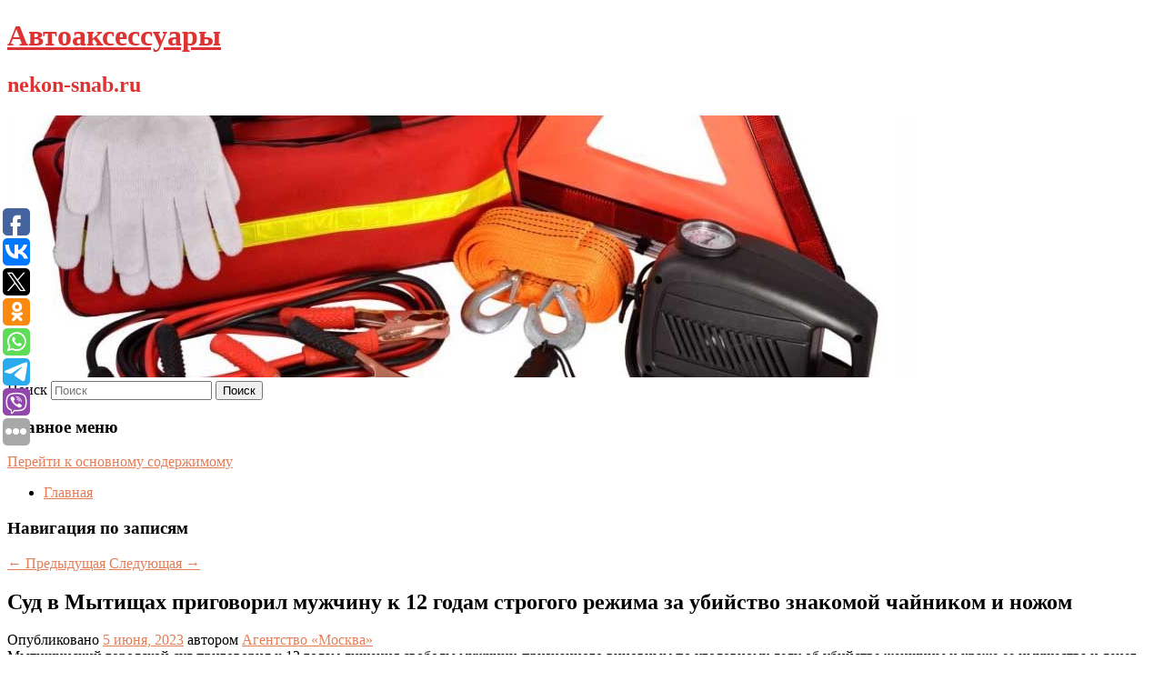

--- FILE ---
content_type: text/html; charset=UTF-8
request_url: https://nekon-snab.ru/sud-v-mytishhax-prigovoril-muzhchinu-k-12-godam-strogogo-rezhima-za-ubijstvo-znakomoj-chajnikom-i-nozhom/
body_size: 10805
content:
<!DOCTYPE html>
<!--[if IE 6]>
<html id="ie6" lang="ru-RU">
<![endif]-->
<!--[if IE 7]>
<html id="ie7" lang="ru-RU">
<![endif]-->
<!--[if IE 8]>
<html id="ie8" lang="ru-RU">
<![endif]-->
<!--[if !(IE 6) & !(IE 7) & !(IE 8)]><!-->
<html lang="ru-RU">
<!--<![endif]-->
<head>
<meta charset="UTF-8" />
<meta name="viewport" content="width=device-width" />
<title>
Суд в Мытищах приговорил мужчину к 12 годам строгого режима за убийство знакомой чайником и ножом | Автоаксессуары	</title>
<link rel="profile" href="http://gmpg.org/xfn/11" />
<link rel="stylesheet" type="text/css" media="all" href="https://nekon-snab.ru/wp-content/themes/twentyeleven/style.css" />
<link rel="pingback" href="https://nekon-snab.ru/xmlrpc.php">
<!--[if lt IE 9]>
<script src="https://nekon-snab.ru/wp-content/themes/twentyeleven/js/html5.js" type="text/javascript"></script>
<![endif]-->
<meta name='robots' content='max-image-preview:large' />
	<style>img:is([sizes="auto" i], [sizes^="auto," i]) { contain-intrinsic-size: 3000px 1500px }</style>
	<link rel="alternate" type="application/rss+xml" title="Автоаксессуары &raquo; Лента" href="https://nekon-snab.ru/feed/" />
<script type="text/javascript">
/* <![CDATA[ */
window._wpemojiSettings = {"baseUrl":"https:\/\/s.w.org\/images\/core\/emoji\/16.0.1\/72x72\/","ext":".png","svgUrl":"https:\/\/s.w.org\/images\/core\/emoji\/16.0.1\/svg\/","svgExt":".svg","source":{"concatemoji":"https:\/\/nekon-snab.ru\/wp-includes\/js\/wp-emoji-release.min.js?ver=6.8.3"}};
/*! This file is auto-generated */
!function(s,n){var o,i,e;function c(e){try{var t={supportTests:e,timestamp:(new Date).valueOf()};sessionStorage.setItem(o,JSON.stringify(t))}catch(e){}}function p(e,t,n){e.clearRect(0,0,e.canvas.width,e.canvas.height),e.fillText(t,0,0);var t=new Uint32Array(e.getImageData(0,0,e.canvas.width,e.canvas.height).data),a=(e.clearRect(0,0,e.canvas.width,e.canvas.height),e.fillText(n,0,0),new Uint32Array(e.getImageData(0,0,e.canvas.width,e.canvas.height).data));return t.every(function(e,t){return e===a[t]})}function u(e,t){e.clearRect(0,0,e.canvas.width,e.canvas.height),e.fillText(t,0,0);for(var n=e.getImageData(16,16,1,1),a=0;a<n.data.length;a++)if(0!==n.data[a])return!1;return!0}function f(e,t,n,a){switch(t){case"flag":return n(e,"\ud83c\udff3\ufe0f\u200d\u26a7\ufe0f","\ud83c\udff3\ufe0f\u200b\u26a7\ufe0f")?!1:!n(e,"\ud83c\udde8\ud83c\uddf6","\ud83c\udde8\u200b\ud83c\uddf6")&&!n(e,"\ud83c\udff4\udb40\udc67\udb40\udc62\udb40\udc65\udb40\udc6e\udb40\udc67\udb40\udc7f","\ud83c\udff4\u200b\udb40\udc67\u200b\udb40\udc62\u200b\udb40\udc65\u200b\udb40\udc6e\u200b\udb40\udc67\u200b\udb40\udc7f");case"emoji":return!a(e,"\ud83e\udedf")}return!1}function g(e,t,n,a){var r="undefined"!=typeof WorkerGlobalScope&&self instanceof WorkerGlobalScope?new OffscreenCanvas(300,150):s.createElement("canvas"),o=r.getContext("2d",{willReadFrequently:!0}),i=(o.textBaseline="top",o.font="600 32px Arial",{});return e.forEach(function(e){i[e]=t(o,e,n,a)}),i}function t(e){var t=s.createElement("script");t.src=e,t.defer=!0,s.head.appendChild(t)}"undefined"!=typeof Promise&&(o="wpEmojiSettingsSupports",i=["flag","emoji"],n.supports={everything:!0,everythingExceptFlag:!0},e=new Promise(function(e){s.addEventListener("DOMContentLoaded",e,{once:!0})}),new Promise(function(t){var n=function(){try{var e=JSON.parse(sessionStorage.getItem(o));if("object"==typeof e&&"number"==typeof e.timestamp&&(new Date).valueOf()<e.timestamp+604800&&"object"==typeof e.supportTests)return e.supportTests}catch(e){}return null}();if(!n){if("undefined"!=typeof Worker&&"undefined"!=typeof OffscreenCanvas&&"undefined"!=typeof URL&&URL.createObjectURL&&"undefined"!=typeof Blob)try{var e="postMessage("+g.toString()+"("+[JSON.stringify(i),f.toString(),p.toString(),u.toString()].join(",")+"));",a=new Blob([e],{type:"text/javascript"}),r=new Worker(URL.createObjectURL(a),{name:"wpTestEmojiSupports"});return void(r.onmessage=function(e){c(n=e.data),r.terminate(),t(n)})}catch(e){}c(n=g(i,f,p,u))}t(n)}).then(function(e){for(var t in e)n.supports[t]=e[t],n.supports.everything=n.supports.everything&&n.supports[t],"flag"!==t&&(n.supports.everythingExceptFlag=n.supports.everythingExceptFlag&&n.supports[t]);n.supports.everythingExceptFlag=n.supports.everythingExceptFlag&&!n.supports.flag,n.DOMReady=!1,n.readyCallback=function(){n.DOMReady=!0}}).then(function(){return e}).then(function(){var e;n.supports.everything||(n.readyCallback(),(e=n.source||{}).concatemoji?t(e.concatemoji):e.wpemoji&&e.twemoji&&(t(e.twemoji),t(e.wpemoji)))}))}((window,document),window._wpemojiSettings);
/* ]]> */
</script>
<style id='wp-emoji-styles-inline-css' type='text/css'>

	img.wp-smiley, img.emoji {
		display: inline !important;
		border: none !important;
		box-shadow: none !important;
		height: 1em !important;
		width: 1em !important;
		margin: 0 0.07em !important;
		vertical-align: -0.1em !important;
		background: none !important;
		padding: 0 !important;
	}
</style>
<link rel='stylesheet' id='wp-block-library-css' href='https://nekon-snab.ru/wp-includes/css/dist/block-library/style.min.css?ver=6.8.3' type='text/css' media='all' />
<style id='wp-block-library-theme-inline-css' type='text/css'>
.wp-block-audio :where(figcaption){color:#555;font-size:13px;text-align:center}.is-dark-theme .wp-block-audio :where(figcaption){color:#ffffffa6}.wp-block-audio{margin:0 0 1em}.wp-block-code{border:1px solid #ccc;border-radius:4px;font-family:Menlo,Consolas,monaco,monospace;padding:.8em 1em}.wp-block-embed :where(figcaption){color:#555;font-size:13px;text-align:center}.is-dark-theme .wp-block-embed :where(figcaption){color:#ffffffa6}.wp-block-embed{margin:0 0 1em}.blocks-gallery-caption{color:#555;font-size:13px;text-align:center}.is-dark-theme .blocks-gallery-caption{color:#ffffffa6}:root :where(.wp-block-image figcaption){color:#555;font-size:13px;text-align:center}.is-dark-theme :root :where(.wp-block-image figcaption){color:#ffffffa6}.wp-block-image{margin:0 0 1em}.wp-block-pullquote{border-bottom:4px solid;border-top:4px solid;color:currentColor;margin-bottom:1.75em}.wp-block-pullquote cite,.wp-block-pullquote footer,.wp-block-pullquote__citation{color:currentColor;font-size:.8125em;font-style:normal;text-transform:uppercase}.wp-block-quote{border-left:.25em solid;margin:0 0 1.75em;padding-left:1em}.wp-block-quote cite,.wp-block-quote footer{color:currentColor;font-size:.8125em;font-style:normal;position:relative}.wp-block-quote:where(.has-text-align-right){border-left:none;border-right:.25em solid;padding-left:0;padding-right:1em}.wp-block-quote:where(.has-text-align-center){border:none;padding-left:0}.wp-block-quote.is-large,.wp-block-quote.is-style-large,.wp-block-quote:where(.is-style-plain){border:none}.wp-block-search .wp-block-search__label{font-weight:700}.wp-block-search__button{border:1px solid #ccc;padding:.375em .625em}:where(.wp-block-group.has-background){padding:1.25em 2.375em}.wp-block-separator.has-css-opacity{opacity:.4}.wp-block-separator{border:none;border-bottom:2px solid;margin-left:auto;margin-right:auto}.wp-block-separator.has-alpha-channel-opacity{opacity:1}.wp-block-separator:not(.is-style-wide):not(.is-style-dots){width:100px}.wp-block-separator.has-background:not(.is-style-dots){border-bottom:none;height:1px}.wp-block-separator.has-background:not(.is-style-wide):not(.is-style-dots){height:2px}.wp-block-table{margin:0 0 1em}.wp-block-table td,.wp-block-table th{word-break:normal}.wp-block-table :where(figcaption){color:#555;font-size:13px;text-align:center}.is-dark-theme .wp-block-table :where(figcaption){color:#ffffffa6}.wp-block-video :where(figcaption){color:#555;font-size:13px;text-align:center}.is-dark-theme .wp-block-video :where(figcaption){color:#ffffffa6}.wp-block-video{margin:0 0 1em}:root :where(.wp-block-template-part.has-background){margin-bottom:0;margin-top:0;padding:1.25em 2.375em}
</style>
<style id='classic-theme-styles-inline-css' type='text/css'>
/*! This file is auto-generated */
.wp-block-button__link{color:#fff;background-color:#32373c;border-radius:9999px;box-shadow:none;text-decoration:none;padding:calc(.667em + 2px) calc(1.333em + 2px);font-size:1.125em}.wp-block-file__button{background:#32373c;color:#fff;text-decoration:none}
</style>
<style id='global-styles-inline-css' type='text/css'>
:root{--wp--preset--aspect-ratio--square: 1;--wp--preset--aspect-ratio--4-3: 4/3;--wp--preset--aspect-ratio--3-4: 3/4;--wp--preset--aspect-ratio--3-2: 3/2;--wp--preset--aspect-ratio--2-3: 2/3;--wp--preset--aspect-ratio--16-9: 16/9;--wp--preset--aspect-ratio--9-16: 9/16;--wp--preset--color--black: #000;--wp--preset--color--cyan-bluish-gray: #abb8c3;--wp--preset--color--white: #fff;--wp--preset--color--pale-pink: #f78da7;--wp--preset--color--vivid-red: #cf2e2e;--wp--preset--color--luminous-vivid-orange: #ff6900;--wp--preset--color--luminous-vivid-amber: #fcb900;--wp--preset--color--light-green-cyan: #7bdcb5;--wp--preset--color--vivid-green-cyan: #00d084;--wp--preset--color--pale-cyan-blue: #8ed1fc;--wp--preset--color--vivid-cyan-blue: #0693e3;--wp--preset--color--vivid-purple: #9b51e0;--wp--preset--color--blue: #1982d1;--wp--preset--color--dark-gray: #373737;--wp--preset--color--medium-gray: #666;--wp--preset--color--light-gray: #e2e2e2;--wp--preset--gradient--vivid-cyan-blue-to-vivid-purple: linear-gradient(135deg,rgba(6,147,227,1) 0%,rgb(155,81,224) 100%);--wp--preset--gradient--light-green-cyan-to-vivid-green-cyan: linear-gradient(135deg,rgb(122,220,180) 0%,rgb(0,208,130) 100%);--wp--preset--gradient--luminous-vivid-amber-to-luminous-vivid-orange: linear-gradient(135deg,rgba(252,185,0,1) 0%,rgba(255,105,0,1) 100%);--wp--preset--gradient--luminous-vivid-orange-to-vivid-red: linear-gradient(135deg,rgba(255,105,0,1) 0%,rgb(207,46,46) 100%);--wp--preset--gradient--very-light-gray-to-cyan-bluish-gray: linear-gradient(135deg,rgb(238,238,238) 0%,rgb(169,184,195) 100%);--wp--preset--gradient--cool-to-warm-spectrum: linear-gradient(135deg,rgb(74,234,220) 0%,rgb(151,120,209) 20%,rgb(207,42,186) 40%,rgb(238,44,130) 60%,rgb(251,105,98) 80%,rgb(254,248,76) 100%);--wp--preset--gradient--blush-light-purple: linear-gradient(135deg,rgb(255,206,236) 0%,rgb(152,150,240) 100%);--wp--preset--gradient--blush-bordeaux: linear-gradient(135deg,rgb(254,205,165) 0%,rgb(254,45,45) 50%,rgb(107,0,62) 100%);--wp--preset--gradient--luminous-dusk: linear-gradient(135deg,rgb(255,203,112) 0%,rgb(199,81,192) 50%,rgb(65,88,208) 100%);--wp--preset--gradient--pale-ocean: linear-gradient(135deg,rgb(255,245,203) 0%,rgb(182,227,212) 50%,rgb(51,167,181) 100%);--wp--preset--gradient--electric-grass: linear-gradient(135deg,rgb(202,248,128) 0%,rgb(113,206,126) 100%);--wp--preset--gradient--midnight: linear-gradient(135deg,rgb(2,3,129) 0%,rgb(40,116,252) 100%);--wp--preset--font-size--small: 13px;--wp--preset--font-size--medium: 20px;--wp--preset--font-size--large: 36px;--wp--preset--font-size--x-large: 42px;--wp--preset--spacing--20: 0.44rem;--wp--preset--spacing--30: 0.67rem;--wp--preset--spacing--40: 1rem;--wp--preset--spacing--50: 1.5rem;--wp--preset--spacing--60: 2.25rem;--wp--preset--spacing--70: 3.38rem;--wp--preset--spacing--80: 5.06rem;--wp--preset--shadow--natural: 6px 6px 9px rgba(0, 0, 0, 0.2);--wp--preset--shadow--deep: 12px 12px 50px rgba(0, 0, 0, 0.4);--wp--preset--shadow--sharp: 6px 6px 0px rgba(0, 0, 0, 0.2);--wp--preset--shadow--outlined: 6px 6px 0px -3px rgba(255, 255, 255, 1), 6px 6px rgba(0, 0, 0, 1);--wp--preset--shadow--crisp: 6px 6px 0px rgba(0, 0, 0, 1);}:where(.is-layout-flex){gap: 0.5em;}:where(.is-layout-grid){gap: 0.5em;}body .is-layout-flex{display: flex;}.is-layout-flex{flex-wrap: wrap;align-items: center;}.is-layout-flex > :is(*, div){margin: 0;}body .is-layout-grid{display: grid;}.is-layout-grid > :is(*, div){margin: 0;}:where(.wp-block-columns.is-layout-flex){gap: 2em;}:where(.wp-block-columns.is-layout-grid){gap: 2em;}:where(.wp-block-post-template.is-layout-flex){gap: 1.25em;}:where(.wp-block-post-template.is-layout-grid){gap: 1.25em;}.has-black-color{color: var(--wp--preset--color--black) !important;}.has-cyan-bluish-gray-color{color: var(--wp--preset--color--cyan-bluish-gray) !important;}.has-white-color{color: var(--wp--preset--color--white) !important;}.has-pale-pink-color{color: var(--wp--preset--color--pale-pink) !important;}.has-vivid-red-color{color: var(--wp--preset--color--vivid-red) !important;}.has-luminous-vivid-orange-color{color: var(--wp--preset--color--luminous-vivid-orange) !important;}.has-luminous-vivid-amber-color{color: var(--wp--preset--color--luminous-vivid-amber) !important;}.has-light-green-cyan-color{color: var(--wp--preset--color--light-green-cyan) !important;}.has-vivid-green-cyan-color{color: var(--wp--preset--color--vivid-green-cyan) !important;}.has-pale-cyan-blue-color{color: var(--wp--preset--color--pale-cyan-blue) !important;}.has-vivid-cyan-blue-color{color: var(--wp--preset--color--vivid-cyan-blue) !important;}.has-vivid-purple-color{color: var(--wp--preset--color--vivid-purple) !important;}.has-black-background-color{background-color: var(--wp--preset--color--black) !important;}.has-cyan-bluish-gray-background-color{background-color: var(--wp--preset--color--cyan-bluish-gray) !important;}.has-white-background-color{background-color: var(--wp--preset--color--white) !important;}.has-pale-pink-background-color{background-color: var(--wp--preset--color--pale-pink) !important;}.has-vivid-red-background-color{background-color: var(--wp--preset--color--vivid-red) !important;}.has-luminous-vivid-orange-background-color{background-color: var(--wp--preset--color--luminous-vivid-orange) !important;}.has-luminous-vivid-amber-background-color{background-color: var(--wp--preset--color--luminous-vivid-amber) !important;}.has-light-green-cyan-background-color{background-color: var(--wp--preset--color--light-green-cyan) !important;}.has-vivid-green-cyan-background-color{background-color: var(--wp--preset--color--vivid-green-cyan) !important;}.has-pale-cyan-blue-background-color{background-color: var(--wp--preset--color--pale-cyan-blue) !important;}.has-vivid-cyan-blue-background-color{background-color: var(--wp--preset--color--vivid-cyan-blue) !important;}.has-vivid-purple-background-color{background-color: var(--wp--preset--color--vivid-purple) !important;}.has-black-border-color{border-color: var(--wp--preset--color--black) !important;}.has-cyan-bluish-gray-border-color{border-color: var(--wp--preset--color--cyan-bluish-gray) !important;}.has-white-border-color{border-color: var(--wp--preset--color--white) !important;}.has-pale-pink-border-color{border-color: var(--wp--preset--color--pale-pink) !important;}.has-vivid-red-border-color{border-color: var(--wp--preset--color--vivid-red) !important;}.has-luminous-vivid-orange-border-color{border-color: var(--wp--preset--color--luminous-vivid-orange) !important;}.has-luminous-vivid-amber-border-color{border-color: var(--wp--preset--color--luminous-vivid-amber) !important;}.has-light-green-cyan-border-color{border-color: var(--wp--preset--color--light-green-cyan) !important;}.has-vivid-green-cyan-border-color{border-color: var(--wp--preset--color--vivid-green-cyan) !important;}.has-pale-cyan-blue-border-color{border-color: var(--wp--preset--color--pale-cyan-blue) !important;}.has-vivid-cyan-blue-border-color{border-color: var(--wp--preset--color--vivid-cyan-blue) !important;}.has-vivid-purple-border-color{border-color: var(--wp--preset--color--vivid-purple) !important;}.has-vivid-cyan-blue-to-vivid-purple-gradient-background{background: var(--wp--preset--gradient--vivid-cyan-blue-to-vivid-purple) !important;}.has-light-green-cyan-to-vivid-green-cyan-gradient-background{background: var(--wp--preset--gradient--light-green-cyan-to-vivid-green-cyan) !important;}.has-luminous-vivid-amber-to-luminous-vivid-orange-gradient-background{background: var(--wp--preset--gradient--luminous-vivid-amber-to-luminous-vivid-orange) !important;}.has-luminous-vivid-orange-to-vivid-red-gradient-background{background: var(--wp--preset--gradient--luminous-vivid-orange-to-vivid-red) !important;}.has-very-light-gray-to-cyan-bluish-gray-gradient-background{background: var(--wp--preset--gradient--very-light-gray-to-cyan-bluish-gray) !important;}.has-cool-to-warm-spectrum-gradient-background{background: var(--wp--preset--gradient--cool-to-warm-spectrum) !important;}.has-blush-light-purple-gradient-background{background: var(--wp--preset--gradient--blush-light-purple) !important;}.has-blush-bordeaux-gradient-background{background: var(--wp--preset--gradient--blush-bordeaux) !important;}.has-luminous-dusk-gradient-background{background: var(--wp--preset--gradient--luminous-dusk) !important;}.has-pale-ocean-gradient-background{background: var(--wp--preset--gradient--pale-ocean) !important;}.has-electric-grass-gradient-background{background: var(--wp--preset--gradient--electric-grass) !important;}.has-midnight-gradient-background{background: var(--wp--preset--gradient--midnight) !important;}.has-small-font-size{font-size: var(--wp--preset--font-size--small) !important;}.has-medium-font-size{font-size: var(--wp--preset--font-size--medium) !important;}.has-large-font-size{font-size: var(--wp--preset--font-size--large) !important;}.has-x-large-font-size{font-size: var(--wp--preset--font-size--x-large) !important;}
:where(.wp-block-post-template.is-layout-flex){gap: 1.25em;}:where(.wp-block-post-template.is-layout-grid){gap: 1.25em;}
:where(.wp-block-columns.is-layout-flex){gap: 2em;}:where(.wp-block-columns.is-layout-grid){gap: 2em;}
:root :where(.wp-block-pullquote){font-size: 1.5em;line-height: 1.6;}
</style>
<link rel='stylesheet' id='jquery-smooth-scroll-css' href='https://nekon-snab.ru/wp-content/plugins/jquery-smooth-scroll/css/style.css?ver=6.8.3' type='text/css' media='all' />
<link rel='stylesheet' id='twentyeleven-block-style-css' href='https://nekon-snab.ru/wp-content/themes/twentyeleven/blocks.css?ver=20181230' type='text/css' media='all' />
<script type="text/javascript" src="https://nekon-snab.ru/wp-includes/js/jquery/jquery.min.js?ver=3.7.1" id="jquery-core-js"></script>
<script type="text/javascript" src="https://nekon-snab.ru/wp-includes/js/jquery/jquery-migrate.min.js?ver=3.4.1" id="jquery-migrate-js"></script>
<link rel="https://api.w.org/" href="https://nekon-snab.ru/wp-json/" /><link rel="alternate" title="JSON" type="application/json" href="https://nekon-snab.ru/wp-json/wp/v2/posts/7081" /><link rel="EditURI" type="application/rsd+xml" title="RSD" href="https://nekon-snab.ru/xmlrpc.php?rsd" />
<meta name="generator" content="WordPress 6.8.3" />
<link rel="canonical" href="https://nekon-snab.ru/sud-v-mytishhax-prigovoril-muzhchinu-k-12-godam-strogogo-rezhima-za-ubijstvo-znakomoj-chajnikom-i-nozhom/" />
<link rel='shortlink' href='https://nekon-snab.ru/?p=7081' />
<link rel="alternate" title="oEmbed (JSON)" type="application/json+oembed" href="https://nekon-snab.ru/wp-json/oembed/1.0/embed?url=https%3A%2F%2Fnekon-snab.ru%2Fsud-v-mytishhax-prigovoril-muzhchinu-k-12-godam-strogogo-rezhima-za-ubijstvo-znakomoj-chajnikom-i-nozhom%2F" />
<link rel="alternate" title="oEmbed (XML)" type="text/xml+oembed" href="https://nekon-snab.ru/wp-json/oembed/1.0/embed?url=https%3A%2F%2Fnekon-snab.ru%2Fsud-v-mytishhax-prigovoril-muzhchinu-k-12-godam-strogogo-rezhima-za-ubijstvo-znakomoj-chajnikom-i-nozhom%2F&#038;format=xml" />
<!-- MagenetMonetization V: 1.0.29.2--><!-- MagenetMonetization 1 --><!-- MagenetMonetization 1.1 --><script type="text/javascript">
	window._wp_rp_static_base_url = 'https://wprp.zemanta.com/static/';
	window._wp_rp_wp_ajax_url = "https://nekon-snab.ru/wp-admin/admin-ajax.php";
	window._wp_rp_plugin_version = '3.6.4';
	window._wp_rp_post_id = '7081';
	window._wp_rp_num_rel_posts = '9';
	window._wp_rp_thumbnails = true;
	window._wp_rp_post_title = '%D0%A1%D1%83%D0%B4%C2%A0%D0%B2%C2%A0%D0%9C%D1%8B%D1%82%D0%B8%D1%89%D0%B0%D1%85+%D0%BF%D1%80%D0%B8%D0%B3%D0%BE%D0%B2%D0%BE%D1%80%D0%B8%D0%BB+%D0%BC%D1%83%D0%B6%D1%87%D0%B8%D0%BD%D1%83+%D0%BA%C2%A012%C2%A0%D0%B3%D0%BE%D0%B4%D0%B0%D0%BC+%D1%81%D1%82%D1%80%D0%BE%D0%B3%D0%BE%D0%B3%D0%BE+%D1%80%D0%B5%D0%B6%D0%B8%D0%BC%D0%B0+%D0%B7%D0%B0%C2%A0%D1%83%D0%B1%D0%B8%D0%B9%D1%81%D1%82%D0%B2%D0%BE+%D0%B7%D0%BD%D0%B0%D0%BA%D0%BE%D0%BC%D0%BE%D0%B9+%D1%87%D0%B0%D0%B9%D0%BD%D0%B8%D0%BA%D0%BE%D0%BC+%D0%B8%C2%A0%D0%BD%D0%BE%D0%B6%D0%BE%D0%BC';
	window._wp_rp_post_tags = ['%D0%9A%D1%80%D0%B8%D0%BC%D0%B8%D0%BD%D0%B0%D0%BB', '12'];
	window._wp_rp_promoted_content = true;
</script>
<link rel="stylesheet" href="https://nekon-snab.ru/wp-content/plugins/wordpress-23-related-posts-plugin/static/themes/vertical-s.css?version=3.6.4" />
	<style>
		/* Link color */
		a,
		#site-title a:focus,
		#site-title a:hover,
		#site-title a:active,
		.entry-title a:hover,
		.entry-title a:focus,
		.entry-title a:active,
		.widget_twentyeleven_ephemera .comments-link a:hover,
		section.recent-posts .other-recent-posts a[rel="bookmark"]:hover,
		section.recent-posts .other-recent-posts .comments-link a:hover,
		.format-image footer.entry-meta a:hover,
		#site-generator a:hover {
			color: #e57d57;
		}
		section.recent-posts .other-recent-posts .comments-link a:hover {
			border-color: #e57d57;
		}
		article.feature-image.small .entry-summary p a:hover,
		.entry-header .comments-link a:hover,
		.entry-header .comments-link a:focus,
		.entry-header .comments-link a:active,
		.feature-slider a.active {
			background-color: #e57d57;
		}
	</style>
			<style type="text/css" id="twentyeleven-header-css">
				#site-title a,
		#site-description {
			color: #dd3333;
		}
		</style>
		<style type="text/css" id="custom-background-css">
body.custom-background { background-color: #ffffff; }
</style>
	</head>

<body class="wp-singular post-template-default single single-post postid-7081 single-format-standard custom-background wp-embed-responsive wp-theme-twentyeleven singular two-column left-sidebar">
<div id="page" class="hfeed">
	<header id="branding" role="banner">
			<hgroup>
				<h1 id="site-title"><span><a href="https://nekon-snab.ru/" rel="home">Автоаксессуары</a></span></h1>
				<h2 id="site-description">nekon-snab.ru</h2>
			</hgroup>

						<a href="https://nekon-snab.ru/">
									<img src="https://nekon-snab.ru/wp-content/uploads/2021/06/cropped-аповкокев.jpg" width="1000" height="288" alt="Автоаксессуары" />
							</a>
			
									<form method="get" id="searchform" action="https://nekon-snab.ru/">
		<label for="s" class="assistive-text">Поиск</label>
		<input type="text" class="field" name="s" id="s" placeholder="Поиск" />
		<input type="submit" class="submit" name="submit" id="searchsubmit" value="Поиск" />
	</form>
			
			<nav id="access" role="navigation">
				<h3 class="assistive-text">Главное меню</h3>
								<div class="skip-link"><a class="assistive-text" href="#content">Перейти к основному содержимому</a></div>
												<div class="menu"><ul>
<li ><a href="https://nekon-snab.ru/">Главная</a></li></ul></div>
			</nav><!-- #access -->
	</header><!-- #branding -->


	<div id="main">
		
 
<div align="center"></div>
		<div id="primary">
			<div id="content" role="main">

				
					<nav id="nav-single">
						<h3 class="assistive-text">Навигация по записям</h3>
						<span class="nav-previous"><a href="https://nekon-snab.ru/rossiyan-predupredili-ob-inflyacionnyx-riskax/" rel="prev"><span class="meta-nav">&larr;</span> Предыдущая</a></span>
						<span class="nav-next"><a href="https://nekon-snab.ru/belgiya-izuchit-primenenie-zapadnogo-oruzhiya-v-obstrelax-belgorodskoj-oblasti/" rel="next">Следующая <span class="meta-nav">&rarr;</span></a></span>
					</nav><!-- #nav-single -->

					
<article id="post-7081" class="post-7081 post type-post status-publish format-standard hentry category-kriminal">
	<header class="entry-header">
		<h1 class="entry-title">Суд в Мытищах приговорил мужчину к 12 годам строгого режима за убийство знакомой чайником и ножом</h1>

				<div class="entry-meta">
			<span class="sep">Опубликовано </span><a href="https://nekon-snab.ru/sud-v-mytishhax-prigovoril-muzhchinu-k-12-godam-strogogo-rezhima-za-ubijstvo-znakomoj-chajnikom-i-nozhom/" title="8:41 дп" rel="bookmark"><time class="entry-date" datetime="2023-06-05T08:41:15+00:00">5 июня, 2023</time></a><span class="by-author"> <span class="sep"> автором </span> <span class="author vcard"><a class="url fn n" href="https://nekon-snab.ru/author/agentstvo-moskva/" title="Посмотреть все записи автора Агентство «Москва»" rel="author">Агентство «Москва»</a></span></span>		</div><!-- .entry-meta -->
			</header><!-- .entry-header -->

	<div class="entry-content">
		Мытищинский городской суд приговорил к 12 годам лишения свободы мужчину, признанного виновным по уголовному делу об убийстве женщины и краже ее имущества и денег.			</div><!-- .entry-content -->

	<footer class="entry-meta">
		Запись опубликована автором <a href="https://nekon-snab.ru/author/agentstvo-moskva/">Агентство «Москва»</a> в рубрике <a href="https://nekon-snab.ru/category/kriminal/" rel="category tag">Криминал</a>. Добавьте в закладки <a href="https://nekon-snab.ru/sud-v-mytishhax-prigovoril-muzhchinu-k-12-godam-strogogo-rezhima-za-ubijstvo-znakomoj-chajnikom-i-nozhom/" title="Постоянная ссылка: Суд в Мытищах приговорил мужчину к 12 годам строгого режима за убийство знакомой чайником и ножом" rel="bookmark">постоянную ссылку</a>.		
			</footer><!-- .entry-meta -->
</article><!-- #post-7081 -->

					
				
<div class="wp_rp_wrap  wp_rp_vertical_s" ><div class="wp_rp_content"><h3 class="related_post_title">More from my site</h3><ul class="related_post wp_rp"><li data-position="0" data-poid="in-4810" data-post-type="none" ><a href="https://nekon-snab.ru/policejskie-zaderzhali-torgovavshuyu-cvetami-pensionerku-i-vozmutili-rossiyan/" class="wp_rp_thumbnail"><img src="https://nekon-snab.ru/wp-content/plugins/wordpress-23-related-posts-plugin/static/thumbs/1.jpg" alt="Полицейские задержали торговавшую цветами пенсионерку и возмутили россиян" width="150" height="150" /></a><a href="https://nekon-snab.ru/policejskie-zaderzhali-torgovavshuyu-cvetami-pensionerku-i-vozmutili-rossiyan/" class="wp_rp_title">Полицейские задержали торговавшую цветами пенсионерку и возмутили россиян</a> <small class="wp_rp_excerpt">Сотрудники правоохранительных органов задержали пожилую женщину в переходе за несанкционированную торговлю цветами. Видеозапись инцидента Telegram-канал «Новости Москвы». Поведение [&hellip;]</small></li><li data-position="1" data-poid="in-6036" data-post-type="none" ><a href="https://nekon-snab.ru/zafiksirovana-bystraya-evolyuciya-virusa-ptichego-grippa/" class="wp_rp_thumbnail"><img src="https://nekon-snab.ru/wp-content/plugins/wordpress-23-related-posts-plugin/static/thumbs/0.jpg" alt="Зафиксирована быстрая эволюция вируса птичьего гриппа" width="150" height="150" /></a><a href="https://nekon-snab.ru/zafiksirovana-bystraya-evolyuciya-virusa-ptichego-grippa/" class="wp_rp_title">Зафиксирована быстрая эволюция вируса птичьего гриппа</a> <small class="wp_rp_excerpt">Команда специалистов из детской больницы Святого Иуды (США) и ВОЗ зафиксировала быструю эволюцию вируса птичьего гриппа H5N1 по всему миру, что подтверждается частыми призывами [&hellip;]</small></li><li data-position="2" data-poid="in-5700" data-post-type="none" ><a href="https://nekon-snab.ru/devochka-kotoraya-perenesla-5-operacij-na-mozg-stala-uchastnicej-oblastnogo-konkursa-chtecov/" class="wp_rp_thumbnail"><img src="https://nekon-snab.ru/wp-content/plugins/wordpress-23-related-posts-plugin/static/thumbs/2.jpg" alt="Девочка, которая перенесла 5 операций на мозг, стала участницей областного конкурса чтецов" width="150" height="150" /></a><a href="https://nekon-snab.ru/devochka-kotoraya-perenesla-5-operacij-na-mozg-stala-uchastnicej-oblastnogo-konkursa-chtecov/" class="wp_rp_title">Девочка, которая перенесла 5 операций на мозг, стала участницей областного конкурса чтецов</a> <small class="wp_rp_excerpt">Девочка, которая перенесла 5 операций на мозг, оренбурженка, Марьям Зайнуллина стала участницей областного конкурса чтецов «Звучащее слово». Девочка рассказывает отрывок из произведения [&hellip;]</small></li><li data-position="3" data-poid="in-5842" data-post-type="none" ><a href="https://nekon-snab.ru/v-rajonnom-centre-kirgiziya-prodolzhayutsya-dni-nastolnyx-igr/" class="wp_rp_thumbnail"><img src="https://nekon-snab.ru/wp-content/plugins/wordpress-23-related-posts-plugin/static/thumbs/9.jpg" alt="В районном центре «Киргизия» продолжаются дни настольных игр" width="150" height="150" /></a><a href="https://nekon-snab.ru/v-rajonnom-centre-kirgiziya-prodolzhayutsya-dni-nastolnyx-igr/" class="wp_rp_title">В районном центре «Киргизия» продолжаются дни настольных игр</a> <small class="wp_rp_excerpt">Поиграть в настольные игры можно по выходным в районном центре «Место встречи Киргизия».</small></li><li data-position="4" data-poid="in-7921" data-post-type="none" ><a href="https://nekon-snab.ru/v-germanii-otvetili-blinkenu-iz-za-ukrainy/" class="wp_rp_thumbnail"><img src="https://nekon-snab.ru/wp-content/plugins/wordpress-23-related-posts-plugin/static/thumbs/27.jpg" alt="В Германии ответили Блинкену из-за Украины" width="150" height="150" /></a><a href="https://nekon-snab.ru/v-germanii-otvetili-blinkenu-iz-za-ukrainy/" class="wp_rp_title">В Германии ответили Блинкену из-за Украины</a> <small class="wp_rp_excerpt">Немецко-финский предприниматель и бывший владелец крупнейшего файлообменника Megaupload Ким Дотком прокомментировал слова госсекретаря США Энтони Блинкена, координатора стратегических [&hellip;]</small></li><li data-position="5" data-poid="in-5518" data-post-type="none" ><a href="https://nekon-snab.ru/nazvana-prichina-smerti-21-letnego-rossijskogo-xokkeista/" class="wp_rp_thumbnail"><img src="https://nekon-snab.ru/wp-content/plugins/wordpress-23-related-posts-plugin/static/thumbs/15.jpg" alt="Названа причина смерти 21-летнего российского хоккеиста" width="150" height="150" /></a><a href="https://nekon-snab.ru/nazvana-prichina-smerti-21-letnego-rossijskogo-xokkeista/" class="wp_rp_title">Названа причина смерти 21-летнего российского хоккеиста</a> <small class="wp_rp_excerpt">Мать воспитанника магнитогорского «Металлурга» и бывшего игрока МХК «Липецк» Андрея Болтова Евгения назвала причину смерти своего [&hellip;]</small></li><li data-position="6" data-poid="in-4854" data-post-type="none" ><a href="https://nekon-snab.ru/apple-vyplatit-sotrudnikam-milliony-dollarov-iz-za-proverok-sumok/" class="wp_rp_thumbnail"><img src="https://nekon-snab.ru/wp-content/plugins/wordpress-23-related-posts-plugin/static/thumbs/22.jpg" alt="Apple выплатит сотрудникам миллионы долларов из-за проверок сумок" width="150" height="150" /></a><a href="https://nekon-snab.ru/apple-vyplatit-sotrudnikam-milliony-dollarov-iz-za-proverok-sumok/" class="wp_rp_title">Apple выплатит сотрудникам миллионы долларов из-за проверок сумок</a> <small class="wp_rp_excerpt">
    Американская компания Apple выплатит сотрудникам миллионы долларов из-за проверок сумок, она согласилась урегулировать коллективный иск на сумму в 29,9 миллиона долларов, поданный [&hellip;]</small></li><li data-position="7" data-poid="in-5708" data-post-type="none" ><a href="https://nekon-snab.ru/pervyj-za-40-let-albom-abba-vozglavil-britanskij-xit-parad/" class="wp_rp_thumbnail"><img src="https://nekon-snab.ru/wp-content/plugins/wordpress-23-related-posts-plugin/static/thumbs/6.jpg" alt="Первый за 40 лет альбом ABBA возглавил британский хит-парад" width="150" height="150" /></a><a href="https://nekon-snab.ru/pervyj-za-40-let-albom-abba-vozglavil-britanskij-xit-parad/" class="wp_rp_title">Первый за 40 лет альбом ABBA возглавил британский хит-парад</a> <small class="wp_rp_excerpt">Новый альбом группы ABBA под названием Voyage возглавил британский хит-парад, а сам шведский коллектив благодаря этому записал на свой счет сразу несколько достижений. Об этом говорится в [&hellip;]</small></li><li data-position="8" data-poid="in-590" data-post-type="none" ><a href="https://nekon-snab.ru/ekspert-rasskazal-prodolzhitsya-li-tranzit-gaza-iz-rf-cherez-ukrainu/" class="wp_rp_thumbnail"><img src="https://nekon-snab.ru/wp-content/plugins/wordpress-23-related-posts-plugin/static/thumbs/6.jpg" alt="Эксперт рассказал, продолжится ли транзит газа из РФ через Украину" width="150" height="150" /></a><a href="https://nekon-snab.ru/ekspert-rasskazal-prodolzhitsya-li-tranzit-gaza-iz-rf-cherez-ukrainu/" class="wp_rp_title">Эксперт рассказал, продолжится ли транзит газа из РФ через Украину</a> <small class="wp_rp_excerpt">Россия строит «Северный поток — 2» не для того, чтобы отказаться от транзита газа через Украину.</small></li></ul></div></div>
				
				
				
			</div><!-- #content -->
		</div><!-- #primary -->

<!-- wmm d -->
	</div><!-- #main -->

	<footer id="colophon" role="contentinfo">

			<!-- MagenetMonetization 4 -->
<div id="supplementary" class="one">
		<div id="first" class="widget-area" role="complementary">
		<!-- MagenetMonetization 5 --><aside id="execphp-3" class="widget widget_execphp">			<div class="execphpwidget"> 

</div>
		</aside>	</div><!-- #first .widget-area -->
	
	
	</div><!-- #supplementary -->

			<div id="site-generator">
												Данный сайт не является коммерческим проектом. На этом сайте ни чего не продают, ни чего не покупают, ни какие услуги не оказываются. Сайт представляет собой ленту новостей RSS канала news.rambler.ru, yandex.ru, newsru.com и lenta.ru . Материалы публикуются без искажения, ответственность за достоверность публикуемых новостей Администрация сайта не несёт. 
				<p>
				<a align="left">Сайт от bmb2 @ 2021</a>
				<a align="right">
          
           </a>
				
			</div>
	</footer><!-- #colophon -->
</div><!-- #page -->

<script type="speculationrules">
{"prefetch":[{"source":"document","where":{"and":[{"href_matches":"\/*"},{"not":{"href_matches":["\/wp-*.php","\/wp-admin\/*","\/wp-content\/uploads\/*","\/wp-content\/*","\/wp-content\/plugins\/*","\/wp-content\/themes\/twentyeleven\/*","\/*\\?(.+)"]}},{"not":{"selector_matches":"a[rel~=\"nofollow\"]"}},{"not":{"selector_matches":".no-prefetch, .no-prefetch a"}}]},"eagerness":"conservative"}]}
</script>
			<a id="scroll-to-top" href="#" title="Scroll to Top">Top</a>
			
<script type="text/javascript">(function(w,doc) {
if (!w.__utlWdgt ) {
    w.__utlWdgt = true;
    var d = doc, s = d.createElement('script'), g = 'getElementsByTagName';
    s.type = 'text/javascript'; s.charset='UTF-8'; s.async = true;
    s.src = ('https:' == w.location.protocol ? 'https' : 'http')  + '://w.uptolike.com/widgets/v1/uptolike.js';
    var h=d[g]('body')[0];
    h.appendChild(s);
}})(window,document);
</script>
<div style="text-align:left;" data-lang="ru" data-url="https://nekon-snab.ru/sud-v-mytishhax-prigovoril-muzhchinu-k-12-godam-strogogo-rezhima-za-ubijstvo-znakomoj-chajnikom-i-nozhom/" data-mobile-view="true" data-share-size="30" data-like-text-enable="false" data-background-alpha="0.0" data-pid="cmsnekonsnabru" data-mode="share" data-background-color="#ffffff" data-share-shape="round-rectangle" data-share-counter-size="12" data-icon-color="#ffffff" data-mobile-sn-ids="fb.vk.tw.ok.wh.tm.vb." data-text-color="#000000" data-buttons-color="#FFFFFF" data-counter-background-color="#ffffff" data-share-counter-type="common" data-orientation="fixed-left" data-following-enable="false" data-sn-ids="fb.vk.tw.ok.wh.tm.vb." data-preview-mobile="false" data-selection-enable="true" data-exclude-show-more="false" data-share-style="1" data-counter-background-alpha="1.0" data-top-button="false" class="uptolike-buttons" ></div>
<script type="text/javascript" src="https://nekon-snab.ru/wp-content/plugins/jquery-smooth-scroll/js/script.min.js?ver=6.8.3" id="jquery-smooth-scroll-js"></script>

<div class="mads-block"></div></body>
</html>
<div class="mads-block"></div>

--- FILE ---
content_type: application/javascript;charset=utf-8
request_url: https://w.uptolike.com/widgets/v1/widgets-batch.js?params=JTVCJTdCJTIycGlkJTIyJTNBJTIyY21zbmVrb25zbmFicnUlMjIlMkMlMjJ1cmwlMjIlM0ElMjJodHRwcyUzQSUyRiUyRm5la29uLXNuYWIucnUlMkZzdWQtdi1teXRpc2hoYXgtcHJpZ292b3JpbC1tdXpoY2hpbnUtay0xMi1nb2RhbS1zdHJvZ29nby1yZXpoaW1hLXphLXViaWpzdHZvLXpuYWtvbW9qLWNoYWpuaWtvbS1pLW5vemhvbSUyRiUyMiU3RCU1RA==&mode=0&callback=callback__utl_cb_share_1769338872451520
body_size: 455
content:
callback__utl_cb_share_1769338872451520([{
    "pid": "1922075",
    "subId": 5,
    "initialCounts": {"fb":0,"tw":0,"tb":0,"ok":0,"vk":0,"ps":0,"gp":0,"mr":0,"lj":0,"li":0,"sp":0,"su":0,"ms":0,"fs":0,"bl":0,"dg":0,"sb":0,"bd":0,"rb":0,"ip":0,"ev":0,"bm":0,"em":0,"pr":0,"vd":0,"dl":0,"pn":0,"my":0,"ln":0,"in":0,"yt":0,"rss":0,"oi":0,"fk":0,"fm":0,"li":0,"sc":0,"st":0,"vm":0,"wm":0,"4s":0,"gg":0,"dd":0,"ya":0,"gt":0,"wh":0,"4t":0,"ul":0,"vb":0,"tm":0},
    "forceUpdate": ["fb","ok","vk","ps","gp","mr","my"],
    "extMet": false,
    "url": "https%3A%2F%2Fnekon-snab.ru%2Fsud-v-mytishhax-prigovoril-muzhchinu-k-12-godam-strogogo-rezhima-za-ubijstvo-znakomoj-chajnikom-i-nozhom%2F",
    "urlWithToken": "https%3A%2F%2Fnekon-snab.ru%2Fsud-v-mytishhax-prigovoril-muzhchinu-k-12-godam-strogogo-rezhima-za-ubijstvo-znakomoj-chajnikom-i-nozhom%2F%3F_utl_t%3DXX",
    "intScr" : false,
    "intId" : 0,
    "exclExt": false
}
])

--- FILE ---
content_type: application/javascript;charset=utf-8
request_url: https://w.uptolike.com/widgets/v1/version.js?cb=cb__utl_cb_share_176933887178547
body_size: 396
content:
cb__utl_cb_share_176933887178547('1ea92d09c43527572b24fe052f11127b');